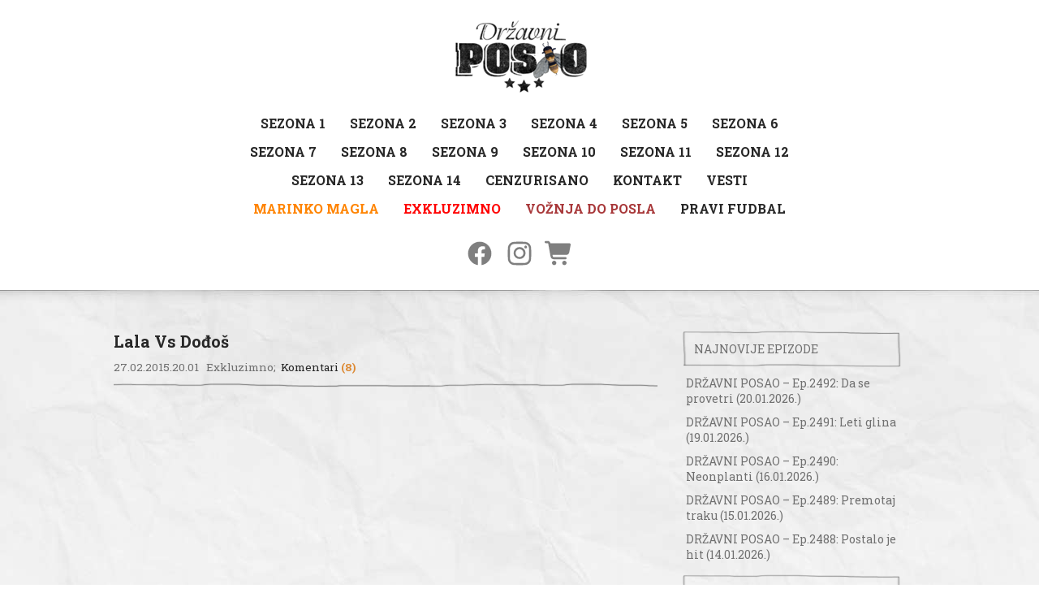

--- FILE ---
content_type: text/html; charset=UTF-8
request_url: https://drzavniposao.rs/exkluzimno/lala-vs-dodos/
body_size: 10005
content:
<!DOCTYPE html>
<!-- Dobro došli na sajt emisije Državni posao!-->

<html lang="sr_Latn" >
	<head>
		<meta charset="UTF-8" />
		<title>  Lala Vs Dođoš Državni posao</title>
		<meta name="viewport" content="width = device-width, initial-scale = 1.0">
		<link href='https://fonts.googleapis.com/css?family=Roboto+Slab:400,700,300&subset=latin,latin-ext,cyrillic' rel='stylesheet' type='text/css'>
		<link rel='dns-prefetch' href='//www.googletagmanager.com' />
<link rel='dns-prefetch' href='//s.w.org' />
<link rel="alternate" type="application/rss+xml" title="Državni posao &raquo; Lala Vs Dođoš Comments Feed" href="https://drzavniposao.rs/exkluzimno/lala-vs-dodos/feed/" />
		<script type="text/javascript">
			window._wpemojiSettings = {"baseUrl":"https:\/\/s.w.org\/images\/core\/emoji\/12.0.0-1\/72x72\/","ext":".png","svgUrl":"https:\/\/s.w.org\/images\/core\/emoji\/12.0.0-1\/svg\/","svgExt":".svg","source":{"concatemoji":"https:\/\/drzavniposao.rs\/wp-includes\/js\/wp-emoji-release.min.js?ver=5.3.20"}};
			!function(e,a,t){var n,r,o,i=a.createElement("canvas"),p=i.getContext&&i.getContext("2d");function s(e,t){var a=String.fromCharCode;p.clearRect(0,0,i.width,i.height),p.fillText(a.apply(this,e),0,0);e=i.toDataURL();return p.clearRect(0,0,i.width,i.height),p.fillText(a.apply(this,t),0,0),e===i.toDataURL()}function c(e){var t=a.createElement("script");t.src=e,t.defer=t.type="text/javascript",a.getElementsByTagName("head")[0].appendChild(t)}for(o=Array("flag","emoji"),t.supports={everything:!0,everythingExceptFlag:!0},r=0;r<o.length;r++)t.supports[o[r]]=function(e){if(!p||!p.fillText)return!1;switch(p.textBaseline="top",p.font="600 32px Arial",e){case"flag":return s([127987,65039,8205,9895,65039],[127987,65039,8203,9895,65039])?!1:!s([55356,56826,55356,56819],[55356,56826,8203,55356,56819])&&!s([55356,57332,56128,56423,56128,56418,56128,56421,56128,56430,56128,56423,56128,56447],[55356,57332,8203,56128,56423,8203,56128,56418,8203,56128,56421,8203,56128,56430,8203,56128,56423,8203,56128,56447]);case"emoji":return!s([55357,56424,55356,57342,8205,55358,56605,8205,55357,56424,55356,57340],[55357,56424,55356,57342,8203,55358,56605,8203,55357,56424,55356,57340])}return!1}(o[r]),t.supports.everything=t.supports.everything&&t.supports[o[r]],"flag"!==o[r]&&(t.supports.everythingExceptFlag=t.supports.everythingExceptFlag&&t.supports[o[r]]);t.supports.everythingExceptFlag=t.supports.everythingExceptFlag&&!t.supports.flag,t.DOMReady=!1,t.readyCallback=function(){t.DOMReady=!0},t.supports.everything||(n=function(){t.readyCallback()},a.addEventListener?(a.addEventListener("DOMContentLoaded",n,!1),e.addEventListener("load",n,!1)):(e.attachEvent("onload",n),a.attachEvent("onreadystatechange",function(){"complete"===a.readyState&&t.readyCallback()})),(n=t.source||{}).concatemoji?c(n.concatemoji):n.wpemoji&&n.twemoji&&(c(n.twemoji),c(n.wpemoji)))}(window,document,window._wpemojiSettings);
		</script>
		<style type="text/css">
img.wp-smiley,
img.emoji {
	display: inline !important;
	border: none !important;
	box-shadow: none !important;
	height: 1em !important;
	width: 1em !important;
	margin: 0 .07em !important;
	vertical-align: -0.1em !important;
	background: none !important;
	padding: 0 !important;
}
</style>
	<link rel='stylesheet' id='wp-block-library-css'  href='https://drzavniposao.rs/wp-includes/css/dist/block-library/style.min.css?ver=5.3.20' type='text/css' media='all' />
<link rel='stylesheet' id='cntctfrm_form_style-css'  href='https://drzavniposao.rs/wp-content/plugins/contact-form-plugin/css/form_style.css?ver=4.1.8' type='text/css' media='all' />
<link rel='stylesheet' id='wp-polls-css'  href='https://drzavniposao.rs/wp-content/plugins/wp-polls/polls-css.css?ver=2.77.2' type='text/css' media='all' />
<style id='wp-polls-inline-css' type='text/css'>
.wp-polls .pollbar {
	margin: 1px;
	font-size: 6px;
	line-height: 8px;
	height: 8px;
	background-image: url('https://drzavniposao.rs/wp-content/plugins/wp-polls/images/default/pollbg.gif');
	border: 1px solid #c8c8c8;
}

</style>
<link rel='stylesheet' id='main-style-css'  href='https://drzavniposao.rs/wp-content/themes/drzavniposao/style.css?ver=20235' type='text/css' media='all' />
<link rel='stylesheet' id='ytc-style-css'  href='https://drzavniposao.rs/wp-content/themes/drzavniposao/css/ytc.css?ver=20235' type='text/css' media='all' />
<link rel='stylesheet' id='__EPYT__style-css'  href='https://drzavniposao.rs/wp-content/plugins/youtube-embed-plus/styles/ytprefs.min.css?ver=13.2.0.1' type='text/css' media='all' />
<style id='__EPYT__style-inline-css' type='text/css'>

                .epyt-gallery-thumb {
                        width: 33.333%;
                }
                
</style>
<script type='text/javascript' src='https://drzavniposao.rs/wp-includes/js/jquery/jquery.js?ver=1.12.4-wp'></script>
<script type='text/javascript' src='https://drzavniposao.rs/wp-includes/js/jquery/jquery-migrate.min.js?ver=1.4.1'></script>
<script type='text/javascript' src='https://drzavniposao.rs/wp-content/themes/drzavniposao/js/jquery-1.10.2.min.js?ver=20235'></script>
<script type='text/javascript' src='https://www.googletagmanager.com/gtag/js?id=UA-44342139-1&#038;ver=5.3.20'></script>
<script type='text/javascript' src='https://drzavniposao.rs/wp-content/themes/drzavniposao/js/google-analytics.js?ver=20235'></script>
<script type='text/javascript'>
/* <![CDATA[ */
var _EPYT_ = {"ajaxurl":"https:\/\/drzavniposao.rs\/wp-admin\/admin-ajax.php","security":"cb84b41103","gallery_scrolloffset":"20","eppathtoscripts":"https:\/\/drzavniposao.rs\/wp-content\/plugins\/youtube-embed-plus\/scripts\/","eppath":"https:\/\/drzavniposao.rs\/wp-content\/plugins\/youtube-embed-plus\/","epresponsiveselector":"[\"iframe.__youtube_prefs__\"]","epdovol":"1","version":"13.2.0.1","evselector":"iframe.__youtube_prefs__[src], iframe[src*=\"youtube.com\/embed\/\"], iframe[src*=\"youtube-nocookie.com\/embed\/\"]","ajax_compat":"","ytapi_load":"light","stopMobileBuffer":"1","vi_active":"","vi_js_posttypes":[]};
/* ]]> */
</script>
<script type='text/javascript' src='https://drzavniposao.rs/wp-content/plugins/youtube-embed-plus/scripts/ytprefs.min.js?ver=13.2.0.1'></script>
<link rel='https://api.w.org/' href='https://drzavniposao.rs/wp-json/' />
<link rel="EditURI" type="application/rsd+xml" title="RSD" href="https://drzavniposao.rs/xmlrpc.php?rsd" />
<link rel="wlwmanifest" type="application/wlwmanifest+xml" href="https://drzavniposao.rs/wp-includes/wlwmanifest.xml" /> 
<link rel='prev' title='DRŽAVNI POSAO &#8211; Ep.513: Boogie Nights (27.02.2015.)' href='https://drzavniposao.rs/sezona-3/drzavni-posao-hq-ep-513-boogie-nights-27-02-2015/' />
<link rel='next' title='Bokšićeva odjava za bazen' href='https://drzavniposao.rs/cenzurisano/boksiceva-odjava-za-bazen/' />
<link rel="canonical" href="https://drzavniposao.rs/exkluzimno/lala-vs-dodos/" />
<link rel='shortlink' href='https://drzavniposao.rs/?p=2570' />
<link rel="alternate" type="application/json+oembed" href="https://drzavniposao.rs/wp-json/oembed/1.0/embed?url=https%3A%2F%2Fdrzavniposao.rs%2Fexkluzimno%2Flala-vs-dodos%2F" />
<style type="text/css">.recentcomments a{display:inline !important;padding:0 !important;margin:0 !important;}</style>		<script type='text/javascript' src='https://pptable.rtv.rs/www/delivery/spcjs.php?id=2&amp;target=_blank'></script>
		<meta name="google-site-verification" content="42tIl5K_NTwH2aidH4ajwaRxTYUuoehDl3M_JLKtIyU" />
<link rel="apple-touch-icon" sizes="114x114" href="https://drzavniposao.rs/wp-content/themes/drzavniposao/images/icons/touch-icon-114x114.png" />
<link rel="apple-touch-icon" sizes="72x72" href="https://drzavniposao.rs/wp-content/themes/drzavniposao/images/icons/touch-icon-72x72.png" />
<link rel="apple-touch-icon" href="https://drzavniposao.rs/wp-content/themes/drzavniposao/images/icons/touch-icon-iphone.png" />
<link rel='shortcut icon' type='image/x-icon' href='/favicon.ico' />
<link rel="preconnect" href="https://fonts.googleapis.com/" crossorigin>
<link rel="dns-prefetch" href="https://fonts.googleapis.com/">
<link rel="preconnect" href="https://fonts.gstatic.com/" crossorigin>
<link rel="dns-prefetch" href="https://fonts.gstatic.com/">
<link rel="preconnect" href="https://pptable.rtv.rs/" crossorigin>
<link rel="dns-prefetch" href="https://pptable.rtv.rs/">
	</head>

	<body class="post-template-default single single-post postid-2570 single-format-video">
		<div id="dp_container">
		<header id="dpMainHeader">
	<div class="dpMainLogo" style="text-align: center; ">
		<div style="margin:0 auto;">
			<div>
				<a href="/" style="display:inline-block; vertical-align: top;">
					<img src="https://drzavniposao.rs/wp-content/themes/drzavniposao/images/header/drzavni-posao-logo.png" alt="." />
				</a>
				<script>OA_show(5);</script>
				<a href="javascript:void(0);" id="menu-button">
					<svg xmlns="http://www.w3.org/2000/svg" x="0px" y="0px" width="32" height="32" viewBox="0 0 30 30">
						<path d="M 3 7 A 1.0001 1.0001 0 1 0 3 9 L 27 9 A 1.0001 1.0001 0 1 0 27 7 L 3 7 z M 3 14 A 1.0001 1.0001 0 1 0 3 16 L 27 16 A 1.0001 1.0001 0 1 0 27 14 L 3 14 z M 3 21 A 1.0001 1.0001 0 1 0 3 23 L 27 23 A 1.0001 1.0001 0 1 0 27 21 L 3 21 z"></path>
					</svg>
				</a>
							</div>
		</div>
	</div>
	<div>
		<ul id="menu-header-menu" class="menu"><li id="menu-item-14" class="menu-item menu-item-type-taxonomy menu-item-object-category menu-item-14"><a href="https://drzavniposao.rs/category/sezona-1/">Sezona 1</a></li>
<li id="menu-item-15" class="menu-item menu-item-type-taxonomy menu-item-object-category menu-item-15"><a href="https://drzavniposao.rs/category/sezona-2/">Sezona 2</a></li>
<li id="menu-item-23" class="menu-item menu-item-type-taxonomy menu-item-object-category menu-item-23"><a href="https://drzavniposao.rs/category/sezona-3/">Sezona 3</a></li>
<li id="menu-item-27" class="menu-item menu-item-type-taxonomy menu-item-object-category menu-item-27"><a href="https://drzavniposao.rs/category/sezona-4/">Sezona 4</a></li>
<li id="menu-item-32" class="menu-item menu-item-type-taxonomy menu-item-object-category menu-item-32"><a href="https://drzavniposao.rs/category/sezona-5/">Sezona 5</a></li>
<li id="menu-item-3664" class="menu-item menu-item-type-taxonomy menu-item-object-category menu-item-3664"><a href="https://drzavniposao.rs/category/sezona-6/">Sezona 6</a></li>
<li id="menu-item-3667" class="menu-item menu-item-type-taxonomy menu-item-object-category menu-item-3667"><a href="https://drzavniposao.rs/category/sezona-7/">Sezona 7</a></li>
<li id="menu-item-4951" class="menu-item menu-item-type-taxonomy menu-item-object-category menu-item-4951"><a href="https://drzavniposao.rs/category/sezona-8/">Sezona 8</a></li>
<li id="menu-item-6041" class="menu-item menu-item-type-taxonomy menu-item-object-category menu-item-6041"><a href="https://drzavniposao.rs/category/sezona-9/">Sezona 9</a></li>
<li id="menu-item-6514" class="menu-item menu-item-type-taxonomy menu-item-object-category menu-item-6514"><a href="https://drzavniposao.rs/category/sezona-10/">Sezona 10</a></li>
<li id="menu-item-6994" class="menu-item menu-item-type-taxonomy menu-item-object-category menu-item-6994"><a href="https://drzavniposao.rs/category/sezona-11/">Sezona 11</a></li>
<li id="menu-item-7402" class="menu-item menu-item-type-taxonomy menu-item-object-category menu-item-7402"><a href="https://drzavniposao.rs/category/sezona-12/">Sezona 12</a></li>
<li id="menu-item-7793" class="menu-item menu-item-type-taxonomy menu-item-object-category menu-item-7793"><a href="https://drzavniposao.rs/category/sezona-13/">Sezona 13</a></li>
<li id="menu-item-8200" class="menu-item menu-item-type-taxonomy menu-item-object-category menu-item-8200"><a href="https://drzavniposao.rs/category/sezona-14/">Sezona 14</a></li>
<li id="menu-item-16" class="menu-item menu-item-type-taxonomy menu-item-object-category menu-item-16"><a href="https://drzavniposao.rs/category/cenzurisano/">Cenzurisano</a></li>
<li id="menu-item-8191" class="menu-item menu-item-type-post_type menu-item-object-page menu-item-8191"><a href="https://drzavniposao.rs/kontakt/">Kontakt</a></li>
<li id="menu-item-22" class="menu-item menu-item-type-taxonomy menu-item-object-category menu-item-22"><a href="https://drzavniposao.rs/category/vesti/">Vesti</a></li>
<li id="menu-item-25" class="menu-item menu-item-type-taxonomy menu-item-object-category menu-item-25"><a href="https://drzavniposao.rs/category/marinko-magla/">Marinko Magla</a></li>
<li id="menu-item-24" class="menu-item menu-item-type-taxonomy menu-item-object-category current-post-ancestor current-menu-parent current-post-parent menu-item-24"><a href="https://drzavniposao.rs/category/exkluzimno/">Exkluzimno</a></li>
<li id="menu-item-26" class="menu-item menu-item-type-taxonomy menu-item-object-category menu-item-26"><a href="https://drzavniposao.rs/category/voznja-do-posla/">Vožnja do posla</a></li>
<li id="menu-item-28" class="menu-item menu-item-type-taxonomy menu-item-object-category menu-item-28"><a href="https://drzavniposao.rs/category/pravi-fudbal/">Pravi fudbal</a></li>
</ul>	</div>
	<div class="dpHeaderAnnouncement">
		<div>
			<a href="https://www.facebook.com/DrzavniPosaoSerija" rel="noopener" title="Facebook stranica" target="_blank">
			<svg style="" class="social-icons__icon" aria-hidden="true" focusable="false" xmlns="http://www.w3.org/2000/svg" viewBox="0 0 20 20">
				<path d="M18 10.049C18 5.603 14.419 2 10 2c-4.419 0-8 3.603-8 8.049C2 14.067 4.925 17.396 8.75 18v-5.624H6.719v-2.328h2.03V8.275c0-2.017 1.195-3.132 3.023-3.132.874 0 1.79.158 1.79.158v1.98h-1.009c-.994 0-1.303.621-1.303 1.258v1.51h2.219l-.355 2.326H11.25V18c3.825-.604 6.75-3.933 6.75-7.951Z"></path>
			</svg>
			</a>	
			<a href="https://www.instagram.com/drzavniposaoserija/" rel="noopener" title="Instagram profil" target="_blank">
				<svg class="social-icons__icon" aria-hidden="true" focusable="false" xmlns="http://www.w3.org/2000/svg" viewBox="0 0 20 20">
				<path fill-rule="evenodd" d="M13.23 3.492c-.84-.037-1.096-.046-3.23-.046-2.144 0-2.39.01-3.238.055-.776.027-1.195.164-1.487.273a2.43 2.43 0 0 0-.912.593 2.486 2.486 0 0 0-.602.922c-.11.282-.238.702-.274 1.486-.046.84-.046 1.095-.046 3.23 0 2.134.01 2.39.046 3.229.004.51.097 1.016.274 1.495.145.365.319.639.602.913.282.282.538.456.92.602.474.176.974.268 1.479.273.848.046 1.103.046 3.238.046 2.134 0 2.39-.01 3.23-.046.784-.036 1.203-.164 1.486-.273.374-.146.648-.329.921-.602.283-.283.447-.548.602-.922.177-.476.27-.979.274-1.486.037-.84.046-1.095.046-3.23 0-2.134-.01-2.39-.055-3.229-.027-.784-.164-1.204-.274-1.495a2.43 2.43 0 0 0-.593-.913 2.604 2.604 0 0 0-.92-.602c-.284-.11-.703-.237-1.488-.273ZM6.697 2.05c.857-.036 1.131-.045 3.302-.045 1.1-.014 2.202.001 3.302.045.664.014 1.321.14 1.943.374a3.968 3.968 0 0 1 1.414.922c.41.397.728.88.93 1.414.23.622.354 1.279.365 1.942C18 7.56 18 7.824 18 10.005c0 2.17-.01 2.444-.046 3.292-.036.858-.173 1.442-.374 1.943-.2.53-.474.976-.92 1.423a3.896 3.896 0 0 1-1.415.922c-.51.191-1.095.337-1.943.374-.857.036-1.122.045-3.302.045-2.171 0-2.445-.009-3.302-.055-.849-.027-1.432-.164-1.943-.364a4.152 4.152 0 0 1-1.414-.922 4.128 4.128 0 0 1-.93-1.423c-.183-.51-.329-1.085-.365-1.943C2.009 12.45 2 12.167 2 10.004c0-2.161 0-2.435.055-3.302.027-.848.164-1.432.365-1.942a4.44 4.44 0 0 1 .92-1.414 4.18 4.18 0 0 1 1.415-.93c.51-.183 1.094-.33 1.943-.366Zm.427 4.806a4.105 4.105 0 1 1 5.805 5.805 4.105 4.105 0 0 1-5.805-5.805Zm1.882 5.371a2.668 2.668 0 1 0 2.042-4.93 2.668 2.668 0 0 0-2.042 4.93Zm5.922-5.942a.958.958 0 1 1-1.355-1.355.958.958 0 0 1 1.355 1.355Z" clip-rule="evenodd"></path></svg>
			</a>
			<a href="https://pejicevisalasi.com/" rel="noopener" title="Prodavnica Pejićevi salaši" target="_blank">
				<svg class="social-icons__icon" xmlns="http://www.w3.org/2000/svg" viewBox="0 0 640 640">
						<path d="M24 48C10.7 48 0 58.7 0 72C0 85.3 10.7 96 24 96L69.3 96C73.2 96 76.5 98.8 77.2 102.6L129.3 388.9C135.5 423.1 165.3 448 200.1 448L456 448C469.3 448 480 437.3 480 424C480 410.7 469.3 400 456 400L200.1 400C188.5 400 178.6 391.7 176.5 380.3L171.4 352L475 352C505.8 352 532.2 330.1 537.9 299.8L568.9 133.9C572.6 114.2 557.5 96 537.4 96L124.7 96L124.3 94C119.5 67.4 96.3 48 69.2 48L24 48zM208 576C234.5 576 256 554.5 256 528C256 501.5 234.5 480 208 480C181.5 480 160 501.5 160 528C160 554.5 181.5 576 208 576zM432 576C458.5 576 480 554.5 480 528C480 501.5 458.5 480 432 480C405.5 480 384 501.5 384 528C384 554.5 405.5 576 432 576z" />
				</svg>
			</a>
		</div>

			<!--
		<h1 style="font-size: 18px;">PAŽNJA! PAŽNJA!</h1>
		<strong>
		Nova predstava "Državni posao", 23. novembra u 21 čas u <a style="color: #ff8400" href="http://drzavniposao.rs/vesti/predstava-u-cirihu-23-11-2018/"> Cirihu</a>!
		</strong>
	-->

		</div>
</header>
<script>
document.getElementById("menu-button").addEventListener("click", function() {
	let mainMenuContentNode = document.getElementById("menu-header-menu")
	if (mainMenuContentNode.style.maxHeight) {
		mainMenuContentNode.style.maxHeight = null; 
	} else {
		mainMenuContentNode.style.maxHeight = mainMenuContentNode.scrollHeight + "px"; 
	}
})
</script>		<div id="dpMainContent">
			<div id="dpMainContentWrapper" class="dpArticleContainer dpCat-exkluzimno">
				<div id="dpMainColumn" class="sngl">
					<article>
												<h1 id="post-2570">Lala Vs Dođoš</h1>
						<div class="articleDateTime">
							27.02.2015.20.01&nbsp;&nbsp;<ul class="post-categories">
	<li><a href="https://drzavniposao.rs/category/exkluzimno/" rel="category tag">Exkluzimno</a></li></ul>&nbsp;&nbsp;<a href="#comments" class="dpSingleCommentLink">Komentari <span class="dpSingleCommentNumber b">(8)</span></a>
						</div>
													<div class="dpPostContent">
								<script type='text/javascript'>OA_show(8);</script>
																	<div class="ytWrapper">
										<p><iframe  id="_ytid_68230" width="480" height="270"  data-origwidth="480" data-origheight="270"  data-relstop="1"  src="https://www.youtube.com/embed/?enablejsapi=1&#038;autoplay=0&#038;cc_load_policy=0&#038;iv_load_policy=1&#038;loop=0&#038;modestbranding=1&#038;rel=0&#038;fs=1&#038;playsinline=0&#038;autohide=2&#038;theme=dark&#038;color=red&#038;controls=1&#038;" class="__youtube_prefs__" title="YouTube player"  allow="autoplay; encrypted-media" allowfullscreen data-no-lazy="1" data-skipgform_ajax_framebjll=""></iframe></p>
									</div>
															</div>
											</article>
					<div id="fb-root"></div>
<div class="dpSocNet">
	<div class="socNetContainer">
		<div class="fb-like" data-width="80" data-layout="button_count" data-show-faces="false" data-send="false"></div>
	</div>
	<div class="socNetContainer tw">
		<a href="https://twitter.com/share" class="twitter-share-button">Tweet</a>
	</div>
</div>
				</div>
				<div id="dpMainSidebar">
						<ul>
		<li>
		<script type='text/javascript'><!--// <![CDATA[
    		OA_show(6);
		// ]]> --></script>
		</li>
				<li id="recent-posts-2" class="widget widget_recent_entries">		<h3>Najnovije epizode</h3>		<ul>
											<li>
					<a href="https://drzavniposao.rs/sezona-14/drzavni-posao-ep-2492-da-se-provetri-20-01-2026/">DRŽAVNI POSAO &#8211; Ep.2492: Da se provetri (20.01.2026.)</a>
									</li>
											<li>
					<a href="https://drzavniposao.rs/sezona-14/drzavni-posao-ep-2491-leti-glina-19-01-2026/">DRŽAVNI POSAO &#8211; Ep.2491: Leti glina (19.01.2026.)</a>
									</li>
											<li>
					<a href="https://drzavniposao.rs/sezona-14/drzavni-posao-ep-2490-neonplanti-16-01-2026/">DRŽAVNI POSAO &#8211; Ep.2490: Neonplanti (16.01.2026.)</a>
									</li>
											<li>
					<a href="https://drzavniposao.rs/sezona-14/drzavni-posao-ep-2489-premotaj-traku-15-01-2026/">DRŽAVNI POSAO &#8211; Ep.2489: Premotaj traku (15.01.2026.)</a>
									</li>
											<li>
					<a href="https://drzavniposao.rs/sezona-14/drzavni-posao-ep-2488-postalo-je-hit-14-01-2026/">DRŽAVNI POSAO &#8211; Ep.2488: Postalo je hit (14.01.2026.)</a>
									</li>
					</ul>
		</li>
<li id="recent-comments-2" class="widget widget_recent_comments"><h3>Poslednji komentari</h3><ul id="recentcomments"><li class="recentcomments"><span class="comment-author-link">Vladan</span> on <a href="https://drzavniposao.rs/sezona-5/drzavni-posao-ep-817-krik-naglas-14-12-2016/#comment-32276">DRŽAVNI POSAO &#8211; Ep.817: Krik Naglas (14.12.2016.)</a></li><li class="recentcomments"><span class="comment-author-link">Vladan</span> on <a href="https://drzavniposao.rs/sezona-5/drzavni-posao-ep-815-brkina-tajna-12-12-2016/#comment-32275">DRŽAVNI POSAO &#8211; Ep.815: Brkina tajna (12.12.2016.)</a></li><li class="recentcomments"><span class="comment-author-link">Vladan</span> on <a href="https://drzavniposao.rs/sezona-5/drzavni-posao-ep-813-termin-08-12-2016/#comment-32077">DRŽAVNI POSAO &#8211; Ep.813: Termin (08.12.2016.)</a></li><li class="recentcomments"><span class="comment-author-link">Vladan</span> on <a href="https://drzavniposao.rs/sezona-5/drzavni-posao-ep-812-kristalna-kugla-07-12-2016/#comment-32076">DRŽAVNI POSAO &#8211; Ep.812: Kristalna kugla (07.12.2016.)</a></li><li class="recentcomments"><span class="comment-author-link">Vladan</span> on <a href="https://drzavniposao.rs/sezona-5/drzavni-posao-ep-811-dvogled-06-12-2016/#comment-32075">DRŽAVNI POSAO &#8211; Ep.811: Dvogled (06.12.2016.)</a></li></ul></li>
		<li>
			<h3>Pratite nas</h3>
			<ul class="dpPratiteNas">
				<li>
					<img src="https://drzavniposao.rs/wp-content/themes/drzavniposao/images/icons/facebook.png" />
					<a href="https://www.facebook.com/DrzavniPosaoSerija" target="_blank" rel="noreferrer">Facebook</a>
				</li>
				<li>
					<img src="https://drzavniposao.rs/wp-content/themes/drzavniposao/images/icons/youtube.png" />
					<a href="https://www.youtube.com/user/EmisijeRTVojvodine/" target="_blank" rel="noreferrer">YouTube - epizode</a>
				</li>
				<li>
					<img src="https://drzavniposao.rs/wp-content/themes/drzavniposao/images/icons/youtube.png" />
					<a href="https://www.youtube.com/channel/UCAFlyoJ6KpMeKZat_O0vVeg" target="_blank" rel="noreferrer">YouTube - DP prekovremeno</a>
				</li>
			</ul>
		</li>
	</ul>
				</div>
				<div class="c"></div>
			</div>
		</div>

		<div id="comments" class="dpArticleComments">
			
<div class="commentsTopBorder"></div>
<div class="commentsWrapper">

	<h4>Komentari</h4>
	<ul class="commentlist">
				<li class="comment even thread-even depth-1" id="comment-1719">
				<div id="div-comment-1719" class="comment-body">
								<div class="comment-author vcard">
				<div class="avatar">
					<img alt='' src='https://secure.gravatar.com/avatar/c4b29da13efcd46036bd0580056722f3?s=41&#038;d=mm&#038;r=g' srcset='https://secure.gravatar.com/avatar/c4b29da13efcd46036bd0580056722f3?s=82&#038;d=mm&#038;r=g 2x' class='avatar avatar-41 photo' height='41' width='41' />				</div>
				<div class="author-name">Jana</div>				<div class="comment-meta commentmetadata"><a href="https://drzavniposao.rs/exkluzimno/lala-vs-dodos/#comment-1719">
					28.02.2015. u 00.06</a>				</div>
			</div>
		<div class="commentText">
			<p>A pojas???</p>
		</div>

		<div class="reply">
					</div>
				</div>
		</li><!-- #comment-## -->
		<li class="comment odd alt thread-odd thread-alt depth-1" id="comment-1720">
				<div id="div-comment-1720" class="comment-body">
								<div class="comment-author vcard">
				<div class="avatar">
					<img alt='' src='https://secure.gravatar.com/avatar/9773189b5e9438df28f920d0bc655c04?s=41&#038;d=mm&#038;r=g' srcset='https://secure.gravatar.com/avatar/9773189b5e9438df28f920d0bc655c04?s=82&#038;d=mm&#038;r=g 2x' class='avatar avatar-41 photo' height='41' width='41' />				</div>
				<div class="author-name">Gospodin_Astrofizika</div>				<div class="comment-meta commentmetadata"><a href="https://drzavniposao.rs/exkluzimno/lala-vs-dodos/#comment-1720">
					06.03.2015. u 10.10</a>				</div>
			</div>
		<div class="commentText">
			<p>&#8220;Виде је лада још се креће ЛАДЕТИНАА&#8221;</p>
		</div>

		<div class="reply">
					</div>
				</div>
		</li><!-- #comment-## -->
		<li class="comment even thread-even depth-1" id="comment-1721">
				<div id="div-comment-1721" class="comment-body">
								<div class="comment-author vcard">
				<div class="avatar">
					<img alt='' src='https://secure.gravatar.com/avatar/47e0146b3f96e141808a762fa5081af8?s=41&#038;d=mm&#038;r=g' srcset='https://secure.gravatar.com/avatar/47e0146b3f96e141808a762fa5081af8?s=82&#038;d=mm&#038;r=g 2x' class='avatar avatar-41 photo' height='41' width='41' />				</div>
				<div class="author-name">lane</div>				<div class="comment-meta commentmetadata"><a href="https://drzavniposao.rs/exkluzimno/lala-vs-dodos/#comment-1721">
					06.04.2015. u 16.29</a>				</div>
			</div>
		<div class="commentText">
			<p>JUJUJU sta ti decko radis xD hahahaha</p>
		</div>

		<div class="reply">
					</div>
				</div>
		</li><!-- #comment-## -->
		<li class="comment odd alt thread-odd thread-alt depth-1" id="comment-1722">
				<div id="div-comment-1722" class="comment-body">
								<div class="comment-author vcard">
				<div class="avatar">
					<img alt='' src='https://secure.gravatar.com/avatar/ccfa6197482e315e4b100cff8552c914?s=41&#038;d=mm&#038;r=g' srcset='https://secure.gravatar.com/avatar/ccfa6197482e315e4b100cff8552c914?s=82&#038;d=mm&#038;r=g 2x' class='avatar avatar-41 photo' height='41' width='41' />				</div>
				<div class="author-name">Bosanac</div>				<div class="comment-meta commentmetadata"><a href="https://drzavniposao.rs/exkluzimno/lala-vs-dodos/#comment-1722">
					05.05.2015. u 11.27</a>				</div>
			</div>
		<div class="commentText">
			<p>Vi ste totalni carevi 🙂 🙂</p>
		</div>

		<div class="reply">
					</div>
				</div>
		</li><!-- #comment-## -->
		<li class="comment even thread-even depth-1" id="comment-1723">
				<div id="div-comment-1723" class="comment-body">
								<div class="comment-author vcard">
				<div class="avatar">
					<img alt='' src='https://secure.gravatar.com/avatar/c2fdaff69218d9ced2b1332fd7ff9c50?s=41&#038;d=mm&#038;r=g' srcset='https://secure.gravatar.com/avatar/c2fdaff69218d9ced2b1332fd7ff9c50?s=82&#038;d=mm&#038;r=g 2x' class='avatar avatar-41 photo' height='41' width='41' />				</div>
				<div class="author-name">Srbijanac</div>				<div class="comment-meta commentmetadata"><a href="https://drzavniposao.rs/exkluzimno/lala-vs-dodos/#comment-1723">
					01.07.2015. u 19.02</a>				</div>
			</div>
		<div class="commentText">
			<p>Objasnjavate!</p>
		</div>

		<div class="reply">
					</div>
				</div>
		</li><!-- #comment-## -->
		<li class="comment odd alt thread-odd thread-alt depth-1" id="comment-1724">
				<div id="div-comment-1724" class="comment-body">
								<div class="comment-author vcard">
				<div class="avatar">
					<img alt='' src='https://secure.gravatar.com/avatar/372748f653b41df2a8eb018b7e0e449c?s=41&#038;d=mm&#038;r=g' srcset='https://secure.gravatar.com/avatar/372748f653b41df2a8eb018b7e0e449c?s=82&#038;d=mm&#038;r=g 2x' class='avatar avatar-41 photo' height='41' width='41' />				</div>
				<div class="author-name">mirkoPFK</div>				<div class="comment-meta commentmetadata"><a href="https://drzavniposao.rs/exkluzimno/lala-vs-dodos/#comment-1724">
					01.12.2015. u 00.25</a>				</div>
			</div>
		<div class="commentText">
			<p>Đoka: što ti je lada, LADET&#8217;NA !!!<br />
Jove: moja legenda, vratio se!<br />
hahahah pokidali ste</p>
		</div>

		<div class="reply">
					</div>
				</div>
		</li><!-- #comment-## -->
		<li class="comment even thread-even depth-1" id="comment-1725">
				<div id="div-comment-1725" class="comment-body">
								<div class="comment-author vcard">
				<div class="avatar">
					<img alt='' src='https://secure.gravatar.com/avatar/372748f653b41df2a8eb018b7e0e449c?s=41&#038;d=mm&#038;r=g' srcset='https://secure.gravatar.com/avatar/372748f653b41df2a8eb018b7e0e449c?s=82&#038;d=mm&#038;r=g 2x' class='avatar avatar-41 photo' height='41' width='41' />				</div>
				<div class="author-name">mirkoPFK</div>				<div class="comment-meta commentmetadata"><a href="https://drzavniposao.rs/exkluzimno/lala-vs-dodos/#comment-1725">
					01.12.2015. u 00.25</a>				</div>
			</div>
		<div class="commentText">
			<p>da l&#8217; je to ovde otkrivena prava istina o Čvarkovu (dođošu)? hahah</p>
		</div>

		<div class="reply">
					</div>
				</div>
		</li><!-- #comment-## -->
		<li class="comment odd alt thread-odd thread-alt depth-1" id="comment-1726">
				<div id="div-comment-1726" class="comment-body">
								<div class="comment-author vcard">
				<div class="avatar">
					<img alt='' src='https://secure.gravatar.com/avatar/00ba0cd7ff00e5b78836b2fe54bf0747?s=41&#038;d=mm&#038;r=g' srcset='https://secure.gravatar.com/avatar/00ba0cd7ff00e5b78836b2fe54bf0747?s=82&#038;d=mm&#038;r=g 2x' class='avatar avatar-41 photo' height='41' width='41' />				</div>
				<div class="author-name">Danijel Siveri</div>				<div class="comment-meta commentmetadata"><a href="https://drzavniposao.rs/exkluzimno/lala-vs-dodos/#comment-1726">
					04.10.2017. u 00.42</a>				</div>
			</div>
		<div class="commentText">
			<p>Pozdrav, mogu li bilo kako aplicirati za prisustvo snimanja Državnog Posla u nekom narednom periodu ? Hvala unapred , Danijel .</p>
		</div>

		<div class="reply">
					</div>
				</div>
		</li><!-- #comment-## -->
	</ul>

	<div id="respond" class="comment-respond">
		<h3 id="reply-title" class="comment-reply-title"> <small><a rel="nofollow" id="cancel-comment-reply-link" href="/exkluzimno/lala-vs-dodos/#respond" style="display:none;">Cancel reply</a></small></h3><form action="https://drzavniposao.rs/wp-comments-post.php" method="post" id="commentform" class="comment-form"><p class="comment-form-comment"><textarea id="comment" name="comment" aria-required="true">Komentar</textarea></p><p class="comment-form-author"><input id="author" name="author" type="text" value="Ime i prezime" size="30" /></p>
<p class="comment-form-email"><input id="email" name="email" type="text" value="E-mail" size="30" /></p>
<p class="comment-form-cookies-consent"><input id="wp-comment-cookies-consent" name="wp-comment-cookies-consent" type="checkbox" value="yes" /> <label for="wp-comment-cookies-consent">Save my name, email, and website in this browser for the next time I comment.</label></p>
<p class="form-submit"><input name="submit" type="submit" id="submit" class="submit" value="Pošalji komentar" /> <input type='hidden' name='comment_post_ID' value='2570' id='comment_post_ID' />
<input type='hidden' name='comment_parent' id='comment_parent' value='0' />
</p><p style="display: none;"><input type="hidden" id="akismet_comment_nonce" name="akismet_comment_nonce" value="de96e3e437" /></p><p style="display: none;"><input type="hidden" id="ak_js" name="ak_js" value="222"/></p></form>	</div><!-- #respond -->
	</div>		</div>

		<footer id="mainFooter">
	<div class="footerInfo">
		<h2>Obaveštenje</h2>
		<p>
			Ekipa Državnog posla ograđuje se od komentara i stavova iznetih na nezvaničnim Facebook profilima koji nose ime emisije i likova iz serije Državni posao. <br />Jedinu pravu korespodenciju sa akterima serije možete ostvariti na zvaničnoj Facebook stranici:
			<strong><a href="https://www.facebook.com/DrzavniPosaoSerija" target="_blank" rel="noopener">https://www.facebook.com/DrzavniPosaoSerija</a></strong><br />
			Takođe napominjemo da će svako preuzimanje i postavljanje video snimaka, koji se nalaze na ovom sajtu, na druge sajtove biti prijavljeno administratorima.<br/>
			Hvala vam na razumevanju!
		</p>
	</div>

	<div class="footerCont">
		<a href="/"><img src="https://drzavniposao.rs/wp-content/themes/drzavniposao/images/footer/dp-logo-footer.png" alt="" /></a>
	</div>

	<ul id="menu-footer-menu" class="menu"><li id="menu-item-5681" class="menu-item menu-item-type-post_type menu-item-object-page menu-item-home menu-item-5681"><a href="https://drzavniposao.rs/">Naslovna</a></li>
<li id="menu-item-17" class="menu-item menu-item-type-taxonomy menu-item-object-category menu-item-17"><a href="https://drzavniposao.rs/category/sezona-1/">Sezona 1</a></li>
<li id="menu-item-18" class="menu-item menu-item-type-taxonomy menu-item-object-category menu-item-18"><a href="https://drzavniposao.rs/category/sezona-2/">Sezona 2</a></li>
<li id="menu-item-29" class="menu-item menu-item-type-taxonomy menu-item-object-category menu-item-29"><a href="https://drzavniposao.rs/category/sezona-3/">Sezona 3</a></li>
<li id="menu-item-30" class="menu-item menu-item-type-taxonomy menu-item-object-category menu-item-30"><a href="https://drzavniposao.rs/category/sezona-4/">Sezona 4</a></li>
<li id="menu-item-31" class="menu-item menu-item-type-taxonomy menu-item-object-category menu-item-31"><a href="https://drzavniposao.rs/category/sezona-5/">Sezona 5</a></li>
<li id="menu-item-3665" class="menu-item menu-item-type-taxonomy menu-item-object-category menu-item-3665"><a href="https://drzavniposao.rs/category/sezona-6/">Sezona 6</a></li>
<li id="menu-item-3666" class="menu-item menu-item-type-taxonomy menu-item-object-category menu-item-3666"><a href="https://drzavniposao.rs/category/sezona-7/">Sezona 7</a></li>
<li id="menu-item-4952" class="menu-item menu-item-type-taxonomy menu-item-object-category menu-item-4952"><a href="https://drzavniposao.rs/category/sezona-8/">Sezona 8</a></li>
<li id="menu-item-6042" class="menu-item menu-item-type-taxonomy menu-item-object-category menu-item-6042"><a href="https://drzavniposao.rs/category/sezona-9/">Sezona 9</a></li>
<li id="menu-item-6512" class="menu-item menu-item-type-taxonomy menu-item-object-category menu-item-6512"><a href="https://drzavniposao.rs/category/sezona-10/">Sezona 10</a></li>
<li id="menu-item-6996" class="menu-item menu-item-type-taxonomy menu-item-object-category menu-item-6996"><a href="https://drzavniposao.rs/category/sezona-11/">Sezona 11</a></li>
<li id="menu-item-7401" class="menu-item menu-item-type-taxonomy menu-item-object-category menu-item-7401"><a href="https://drzavniposao.rs/category/sezona-12/">Sezona 12</a></li>
<li id="menu-item-7794" class="menu-item menu-item-type-taxonomy menu-item-object-category menu-item-7794"><a href="https://drzavniposao.rs/category/sezona-13/">Sezona 13</a></li>
<li id="menu-item-8201" class="menu-item menu-item-type-taxonomy menu-item-object-category menu-item-8201"><a href="https://drzavniposao.rs/category/sezona-14/">Sezona 14</a></li>
<li id="menu-item-20" class="menu-item menu-item-type-taxonomy menu-item-object-category menu-item-20"><a href="https://drzavniposao.rs/category/price-sa-pejicevih-salasa/">Priče sa Pejićevih salaša</a></li>
<li id="menu-item-21" class="menu-item menu-item-type-taxonomy menu-item-object-category menu-item-21"><a href="https://drzavniposao.rs/category/sjecanja-dragana-torbice/">Sjećanja Dragana Torbice</a></li>
<li id="menu-item-19" class="menu-item menu-item-type-taxonomy menu-item-object-category menu-item-19"><a href="https://drzavniposao.rs/category/boskicev-ljubavni-dnevnik/">Boškićev ljubavni dnevnik</a></li>
</ul>
	<div class="footerRss">
		<a href="/feed/">RSS</a>
	</div>
	<p class="copyright"> 2026. &copy; Državni posao - sva prava zadržana | <a style="color: #fff;" href="/politika-privatnosti/">Politika privatnosti</a></p>
</footer>
<!-- Facebook Pixel Code -->
<script>
!function(f,b,e,v,n,t,s){if(f.fbq)return;n=f.fbq=function(){n.callMethod?
n.callMethod.apply(n,arguments):n.queue.push(arguments)};if(!f._fbq)f._fbq=n;
n.push=n;n.loaded=!0;n.version='2.0';n.queue=[];t=b.createElement(e);t.async=!0;
t.src=v;s=b.getElementsByTagName(e)[0];s.parentNode.insertBefore(t,s)}(window,
document,'script','https://connect.facebook.net/en_US/fbevents.js');
fbq('init', '390659814445234', {
em: 'insert_email_variable'
});
fbq('track', 'PageView');
</script>
<noscript><img height="1" width="1" style="display:none"
src="https://www.facebook.com/tr?id=390659814445234&ev=PageView&noscript=1"
/></noscript>
<!-- DO NOT MODIFY -->
<!-- End Facebook Pixel Code -->

		</div>
		<!-- Single -->
		<script type='text/javascript'>
/* <![CDATA[ */
var pollsL10n = {"ajax_url":"https:\/\/drzavniposao.rs\/wp-admin\/admin-ajax.php","text_wait":"Your last request is still being processed. Please wait a while ...","text_valid":"Please choose a valid poll answer.","text_multiple":"Maximum number of choices allowed: ","show_loading":"1","show_fading":"1"};
/* ]]> */
</script>
<script type='text/javascript' src='https://drzavniposao.rs/wp-content/plugins/wp-polls/polls-js.js?ver=2.77.2'></script>
<script type='text/javascript' src='https://drzavniposao.rs/wp-content/themes/drzavniposao/js/custom.js?ver=20235'></script>
<script type='text/javascript' src='https://drzavniposao.rs/wp-content/plugins/youtube-embed-plus/scripts/fitvids.min.js?ver=13.2.0.1'></script>
<script type='text/javascript' src='https://drzavniposao.rs/wp-includes/js/wp-embed.min.js?ver=5.3.20'></script>
<script async="async" type='text/javascript' src='https://drzavniposao.rs/wp-content/plugins/akismet/_inc/form.js?ver=4.1.3'></script>
		<!-- Google tag (gtag.js) -->
		<script async src="https://www.googletagmanager.com/gtag/js?id=G-FHG4D6VFQT"></script>
		<script>
			window.dataLayer = window.dataLayer || [];
			function gtag(){dataLayer.push(arguments);}
			gtag('js', new Date());
			gtag('config', 'G-FHG4D6VFQT');
		</script>
	</body>
</html>


--- FILE ---
content_type: text/css
request_url: https://drzavniposao.rs/wp-content/themes/drzavniposao/style.css?ver=20235
body_size: 4961
content:
/*
	Theme Name: Državni posao
	Theme URI: https://www.rtv.rs
	Description: Tema za sajt emisije Državni posao
	Author: Jovan Obradović jovan.obradovic AT rtv.rs
	Version: 1.0
	License: GNU General Public License
	License URI: license.txt
	Tags: right-sidebar light
*/

/* common stuff */
html,
body,
div,
span,
object,
iframe,
h1,
h2,
h3,
p,
a,
cite,
code,
del,
dfn,
em,
img,
ins,
kbd,
q,
s,
samp,
small,
strike,
strong,
sub,
sup,
tt,
var,
b,
u,
i,
center,
dl,
dt,
dd,
ol,
ul,
li,
fieldset,
form,
label,
legend,
table,
caption,
tbody,
tfoot,
thead,
tr,
th,
td,
article,
aside,
canvas,
details,
embed,
figure,
figcaption,
footer,
header,
hgroup,
menu,
nav,
output,
ruby,
section,
summary,
time,
mark,
audio,
video {
  margin: 0;
  padding: 0;
  border: 0;
  font-size: 100%;
  vertical-align: baseline;
}
body {
  margin: 0 auto;
  margin-top: 10px;
  text-align: center;
  color: #272727;
}
body,
input,
textarea {
  font-family: "Roboto Slab", serif !important;
}
.b {
  font-weight: bold;
}
.c {
  clear: both;
}
.l {
  float: left;
}
.r {
  float: right;
}
a {
  text-decoration: none;
}
a {
  color: #272727;
}
a:hover {
  color: #dd8a34;
}
textarea:focus,
input:focus {
  outline: none;
}
.alignleft {
  float: left;
  margin-right: 10px;
  margin-bottom: 10px;
}
.alignright {
  float: right;
  margin-left: 10px;
  margin-bottom: 10px;
}

/* Main stuff */
#dp_container {
  width: 100% !important;
  text-align: left;
  overflow: hidden;
}

/* Header and Menu */
#dpMainHeader {
  text-align: center;
  background: #fff;
}
#dpMainHeader ul li {
  display: inline-block;
  height: 35px;
}
#dpMainHeader ul li a {
  text-transform: uppercase;
  color: #272727;
  font-weight: bold;
}
#dpMainHeader ul li a:hover {
  color: #dd8a34;
}
.menu-item:hover {
  background: url(images/underline.png) no-repeat;
}

.menu-item:nth-child(8n - 7) {
  background-position: -2px -25px;
}
.menu-item:nth-child(8n - 6) {
  background-position: -5px -70px;
}
.menu-item:nth-child(8n - 6) {
  background-position: 0 -119px;
}
.menu-item:nth-child(8n - 5) {
  background-position: -11px -161px;
}
.menu-item:nth-child(8n - 4) {
  background-position: -10px -205px;
}
.menu-item:nth-child(8n - 3) {
  background-position: -5px -250px;
}
.menu-item:nth-child(8n - 2) {
  background-position: -38px -209px;
}
.menu-item:nth-child(8n - 1) {
  background-position: 5px 19px;
}
.menu-item:nth-child(8n) {
  background-position: -10px -205px;
}
/*
#menu-item-14:hover, #menu-item-3664:hover, #menu-item-1107:hover {background-position: -2px -25px;}
#menu-item-15:hover, #menu-item-3667:hover {background-position: -5px -70px;}
#menu-item-23:hover, #menu-item-6041:hover, #menu-item-6994:hover  {background-position: 0 -113px;}
#menu-item-27:hover, #menu-item-6514:hover {background-position: -11px -161px;}
#menu-item-32:hover, #menu-item-22:hover, #menu-item-4951:hover,  #menu-item-25:hover, #menu-item-26:hover {background-position: -10px -205px;}
#menu-item-24:hover,  #menu-item-28:hover, #menu-item-16:hover {background-position: -5px -250px;}
#menu-item-5680:hover {background-position: -52px -209px;}
#menu-item-7402:hover {background-position: 5px 19px;}
*/

#menu-item-25 a {
  color: #ff8400 !important;
}
#menu-item-24 a {
  color: #ff0000 !important;
}
#menu-item-26 a {
  color: #a8383a !important;
}
#dpMainHeader img {
  max-width: 100%;
  height: auto;
}
.banPosition {
  display: inline-block;
  vertical-align: top;
}

/* Mobile menu related */
#menu-button {
  display: none;
  margin-top: 45px;
  margin-left: 20px;
}
#menu-button:hover,
#menu-button:active {
  opacity: 0.7;
}

/* Front page */
#dpMainContentFrontPage {
  background: transparent url(images/blog-background-list.jpg) repeat-x center
    top;
  position: relative;
  background-size: cover;
}
.dpBlogFrontPage img {
  max-width: 100%;
  height: auto;
  text-align: center;
}
.dpBlogFrontPage {
  text-align: center;
  height: auto;
  margin: 0 auto;
  max-width: 1000px;
}
.dpBlogTitleFrontPage {
  font-size: 1em;
  font-weight: bold;
  display: block;
}

/* .dpBlogTitleFrontPage:hover{color: #dd8a34;} */

/* Footer */
#mainFooter {
  background: transparent url(images/footer/footer-bck.jpg) no-repeat center top;
  padding-top: 1%;
  text-align: center;
}
#menu-footer-menu li {
  display: inline-block;
  padding: 0 10px;
  background: none;
}
.footerCont {
  position: relative;
  width: 80%;
  margin: 0 10%;
}
.navigation .delim,
.footerCont .delim {
  position: absolute;
  top: 0;
  bottom: 0;
  margin: auto;
}
.current-menu-item {
  color: #dd8a34;
}
#mainFooter ul li:last-child {
  border: 0;
}
#mainFooter ul li a {
  color: #707070;
  font-size: 0.95em;
}
#mainFooter ul li a:hover {
  color: #dd8a34;
}
.copyright {
  background: #272727;
  color: #fff;
  font-size: 0.75em;
  padding: 1% 0;
}

/*Category */
.categoryMainColumn {
  background: transparent url(images/blog-background-list.jpg) center top
    repeat-y;
}
.categoryArticle {
  background: transparent url(images/category/category-article-delimiter.png)
    no-repeat center bottom;
}
.ctgr h1,
.pg h1 {
  text-align: center;
  font-size: 1.25em;
  padding-top: 55px;
  padding-bottom: 25px;
  background: transparent url(images/ytc-grid-title-background.png) no-repeat
    center bottom;
}

/* Category za sezone */
.sezonaArticle {
  padding: 22px 0;
  background: transparent url(images/category/category-article-delimiter.png)
    no-repeat center bottom;
}
.sezonaArticle .articleHeader {
  padding: 0;
}

/* Single article */
#dpMainColumn {
  float: left;
  width: 65%;
  margin-right: 8%;
}
#dpMainSidebar {
  float: left;
  width: 30%;
}
.category #dpMainContent,
.single #dpMainContent,
.page #dpMainContent,
.error404 #dpMainContent {
  background: #ededed url(images/blog-background-list.jpg) repeat-x top center;
}
.category #dpMainContentWrapper,
.single #dpMainContentWrapper,
.page #dpMainContentWrapper,
.error404 #dpMainContentWrapper {
  max-width: 1000px;
  margin: 0 auto;
  padding: 50px 3%;
}
.dpPostContent {
  background: transparent url(images/category/category-article-delimiter.png)
    no-repeat center top;
}
.dpPostContent p {
  margin: 9px 0px;
}
.dpPostContent p a {
  color: #dd8a34 !important;
}

.ytWrapper {
  position: relative;
  padding-bottom: 52.5%;
  height: 0 !important;
  margin: 10px 20px 0 20px;
  overflow: hidden;
}
.ytWrapper iframe {
  position: absolute !important;
  top: 0 !important;
  left: 0 !important;
  width: 100% !important;
  height: 100% !important;
  padding: 0 !important;
  border: 0 !important;
}

.articleDateTime,
.articleDateTime a {
  color: #707070;
}
.articleDateTime ul {
  display: inline;
}
.articleDateTime ul li {
  display: inline-block;
}
.articleDateTime ul li:after {
  content: ";";
}
.dpSingleThumb {
  margin-right: 10px;
}
.dpSingleCommentLink {
  color: #272727 !important;
}
.dpSingleCommentNumber {
  color: #dd8a34 !important;
}

.socNetContainer {
  display: inline-block;
  padding-right: 0px;
  margin-right: 10px;
  width: 85px;
  text-align: center;
}
/* FB like button фикс*/
.fb-like.fb_iframe_widget span {
  vertical-align: top !important;
}
/* .socNetContainer {border-right: 1px solid #BBBBBB;} */
.socNetContainer:last-child {
  border: 0;
}
.ctgr .dpSocNet {
  text-align: center;
  padding: 0;
}
/* .dpSocNet { margin-top: 15px !important;} */
/* stupid, stupid facebook */
/* .fb_iframe_widget > span {vertical-align: top !important;}  */
.fb_iframe_widget {
  display: block;
  top: -4px;
}

/* Comments */
.dpArticleComments {
  background: transparent url(images/grain-background.jpg);
  padding-bottom: 80px;
}
.dpArticleComments h4 {
  font-size: 1.25em;
  text-transform: uppercase;
  text-align: center;
}
.commentlist {
  list-style: none;
  margin: 0 auto;
}
.commentsWrapper {
  max-width: 1000px;
  margin: 0 auto;
  padding: 0px 3%;
}
.commentsTopBorder {
  background: transparent url(images/blog/comments-top-border.png) no-repeat;
  height: 1px;
}
.comment-respond {
  margin: 0 auto;
}
.comment {
  background: transparent url(images/category/category-article-delimiter.png)
    no-repeat bottom center;
}
.comment-successful {
  font-weight: bold;
  font-size: 1em;
  padding: 10px;
  background: #dd8a34;
  text-align: center;
  margin: 5px 0;
  color: #fff;
}
.commentmetadata a {
  color: #707070;
}
.commentmetadata {
  display: table-cell;
  vertical-align: middle;
}
.author-name {
  font-weight: bold;
  display: table-cell;
  vertical-align: middle;
}
.comment-author {
  display: table;
}
.avatar {
  display: table-cell;
}
#commentform {
  padding: 10px 0;
}
.comment-form-cookies-consent {
  display: none;
}
.comment-form input,
#cntctfrm_contact_form input.text {
  color: #707070;
  background: transparent url(images/blog/form-input-background.png) no-repeat;
  background-size: 100% 100%;
  border: 0;
  width: 92%;
  height: auto;
  padding: 3%;
  font-weight: bold;
  letter-spacing: 0.5px;
}
.comment-form textarea,
#cntctfrm_contact_message {
  color: #707070;
  border: 0;
  width: 92%;
  height: 210px;
  background: transparent url(images/blog/form-textarea-background.png)
    no-repeat;
  background-size: 100% 100%;
  margin: 14px 0;
  overflow: auto;
  margin: 14px 0;
  padding: 3%;
  font-weight: bold;
  letter-spacing: 0.5px;
}
.form-submit {
  text-align: center;
}
#submit,
#cntctfrm_contact_form input[type="submit"] {
  margin: 15px auto;
  padding: 0 0 14px 0;
  font-size: 0.875em;
  text-transform: uppercase;
  font-weight: bold;
  color: #707070;
  background: transparent url(images/blog/form-submit-background.png) no-repeat
    bottom center;
  padding: 0.7rem 1rem;
}
.formaa {
  /* hehe */
  display: none;
}
#cntctfrm_contact_form input[type="submit"] {
  border: 0 !important;
  margin: 0 auto;
  display: block;
  font-size: 1rem;
}

/* Sidebar */
#dpMainSidebar,
#dpMainSidebar a {
  color: #707070 !important;
}
#dpMainSidebar,
#dpMainSidebar ul {
  list-style: none;
}
#dpMainSidebar .widget {
  margin-bottom: 15px;
  font-size: 0.875em;
}
#dpMainSidebar .widget li {
  margin-bottom: 10px;
  padding-left: 5px;
}
#dpMainSidebar h3 {
  background: transparent url(images/blog/sidebar-header-background.png)
    no-repeat;
  background-size: 100% 100%;
  padding: 13px 5px 13px 15px;
}
#dpMainSidebar h3 {
  font-weight: normal;
  text-transform: uppercase;
  margin-bottom: 10px;
}
.textwidget {
  background: rgba(0, 0, 0, 0) url(images/ytcplayer/ytc-thumb-background.png);
  background-size: 100% 100%;
  padding: 10px;
}
.textwidget img {
  width: 99%;
  height: 99%;
}

/* Page */
.dpMainContentPage {
  width: 80%;
  height: auto;
  margin: 0 auto;
  max-width: 1000px;
}

/*Contact form*/
.kontakt {
  background: transparent url(images/grain-background.jpg) !important;
}
#cntctfrm_contact_form {
  margin: 0 auto !important;
  color: #707070;
}
#cntctfrm_contact_form input.text,
#cntctfrm_contact_form textarea,
#cntctfrm_contact_message,
#cntctfrm_contact_name,
#cntctfrm_contact_email,
#cntctfrm_contact_subject {
  width: 100% !important;
  height: auto !important;
  margin: 12px auto !important;
}

/* Pagination  */
.navigation {
  text-align: center;
}
.navContainer {
  margin: 40px auto;
  position: relative;
  width: 100%;
}
.nav-previous {
  margin-right: 20px;
  display: inline-block;
}
.nav-next {
  margin-left: 20px;
  display: inline-block;
}
.navArrow {
  margin: 0 14px -6px 14px;
}

/* Pratite nas */
.dpPratiteNas li {
  margin: 5px 10px;
}
.dpPratiteNas img {
  margin-bottom: -2px;
  margin-right: 5px;
}

/* gallery */
.gallery-item {
  width: 31% !important;
  margin-left: 1%;
  margin-right: 1%;
}
.gallery-item img {
  width: 100%;
  height: 100%;
  border: 1px solid #b0b0b0 !important;
}
.gallery-caption {
  font-size: 0.875em;
  line-height: 16px;
}

/* Banners common styles*/
.sideColumnBanner {
  text-align: center;
}
.sideColumnBanner img {
  height: auto;
  width: 100%;
  max-width: 300px;
}
.videoSeasonBanner {
  text-align: center;
}
.videoSeasonBanner img {
  height: auto;
  width: 100%;
  max-width: 468px;
  margin: 0 auto;
}

/* Vimeo main stuff */
.fluid-vimeo-video {
  max-width: 640px;
  width: 100%;
  margin: 0 auto;
}
.fluid-vimeo-wrapper {
  width: 100%;
  position: relative;
  padding-top: 74%;
}
.fluid-vimeo-wrapper iframe {
  position: absolute;
  top: 0;
  left: 0;
  width: 100%;
  height: 100%;
}
.social-icons__icon {
  fill: rgba(0, 0, 0, 0.5);
  width: 36px;
  height: 36px;
  display: inline-block;
  margin: 0 5px;
  margin-bottom: 10px;
}

.social-icons__icon:hover {
  fill: rgba(0, 0, 0, 0.7);
}
/* screen size specific */
@media (max-width: 2650px) {
  /* Iskljuciti sledecu liniju u slucaju side branding-a*/
  /* #leftBranding, #rightBranding {display: none;} */

  /* Ukljuciti sledeće linije u slučaju side branding-a */
  /*
	.home #dp_container {width: 80%; margin: 0 auto;}
	#leftBranding, #rightBranding {width:10%; top: 0; position:fixed;}
	#leftBranding {left: 0; overflow: hidden; }
	#rightBranding{right: 0;overflow: hidden; }

	*/
  #dpMainColumn.sngl {
    width: 67%;
    margin-right: 3%;
  }
  #dpMainColumn.ctgr {
    width: 100%;
  }
  #dpMainSidebar {
    width: 27%;
  }
  #dpMainHeader {
    margin-top: 1px;
  }
  #dpMainHeader ul {
    margin: 10px auto;
    width: 60%;
  }
  #dpMainHeader ul li {
    padding: 0px 7px;
    margin: 0px 6px;
  }
  #dpMainHeader ul li a {
    font-size: 1em;
  }
  .page #menu-header-menu,
  .category #menu-header-menu {
    width: 60%;
    margin: 0 20%;
  }

  .banPosition {
    margin-top: 30px;
    margin-left: 60px;
  }
  .banHeader {
    margin-top: 30px;
    margin-left: 60px;
    display: inline-block;
  }
  .dpBlogItem {
    width: 33.33%;
    height: auto;
  }
  .footerInfo {
    margin: 40px 10px;
  }
  .footerCont {
    margin-bottom: 40px;
  }
  .footerRss:before {
    content: url(images/footer/rss-icon.png);
  }
  .footerRss a {
    font-size: 0.75em;
    color: #707070;
    font-weight: bold;
  }
  .footerRss {
    margin: 50px 0 50px 0;
  }
  .dpLogoFooter {
    margin-right: 10px;
  }
  .dpLogoFooter:after {
    content: "";
    background: transparent url(images/footer/footer-menu-delimiter.png)
      no-repeat;
    width: 1px;
    display: block;
    margin-bottom: 3px;
  }
  #mainFooter ul li {
    border-right: 1px solid #272727;
  }
  .dpBlogFrontPage {
    padding: 2% 9% 1% 9%;
    width: 80%;
  }
  .dpMainContentShadow {
    background: transparent url(images/ytc-grid-overlay.png) 0px 92px;
    height: 15px;
    width: 100%;
    margin-top: -15px;
  }
  .dpCat-boskicev-ljubavni-dnevnik {
    background: transparent
      url(images/blog/dp-single-boskicev-ljubavni-dnevnik.png) repeat-x bottom
      center;
    background-size: 75% auto;
    padding-bottom: 100px;
  }
  .dpCat-sjecanja-dragana-torbice {
    background: transparent
      url(images/blog/dp-single-sjecanja-dragana-torbice.png) repeat-x bottom
      center;
    background-size: 75% auto;
    padding-bottom: 100px;
  }
  .dpCat-price-sa-pejicevih-salasa {
    background: transparent
      url(images/blog/dp-single-price-sa-pejicevih-salasa.png) repeat-x bottom
      center;
    background-size: 75% auto;
    padding-bottom: 100px;
  }
  .categoryMainColumn h1 {
    text-align: center;
    margin: 3% 10% 4%;
    background: url(images/ytc-grid-title-background.png) no-repeat;
    background-position: bottom center;
    background-size: 48% 33%;
    height: 45px;
    font-size: 1.25em;
  }
  .articleHeader {
    margin: 0px 10px;
    width: 85%;
    display: table-cell;
    vertical-align: middle;
    padding-right: 25%;
    padding-left: 2%;
  }
  .listArticleTitle {
    margin: 7px 0;
    font-size: 100%;
  }
  .articleDateTime {
    font-size: 0.85em;
    padding-bottom: 10px;
  }
  .categoryIntroImg {
    display: table-cell;
  }
  .listArticleTitle a {
    font-size: 1.25em;
    line-height: 30px;
  }
  .categoryReadMore a {
    text-transform: uppercase;
    font-weight: bold;
    color: #dd8a34;
    display: inline-block;
  }
  .categoryReadMore a:hover:first-child {
    background: transparent url(images/category/read-more-underline.png)
      no-repeat center bottom;
  }
  .categoryReadMoreArrow {
    margin-bottom: -7px;
    width: 100%;
    height: auto;
  }
  .dpCatLead {
    line-height: 30px;
  }
  .categoryArticle {
    padding-bottom: 35px;
    margin-bottom: 32px;
  }
  .dpPostContent {
    text-align: justify;
    line-height: 1.7em;
    padding: 20px 0;
  }
  .dpArticleContainer {
    padding: 50px 0;
  }
  .dpArticleContainer h1 {
    font-size: 1.25em;
    margin-bottom: 10px;
  }
  .dpArticleComments h4 {
    margin: 77px auto 0 auto;
    background: transparent url(images/ytc-grid-title-background.png) no-repeat;
    background-position: center bottom;
    padding-bottom: 25px;
  }
  .comment {
    padding: 27px 0;
  }
  .commentlist,
  .comment-respond,
  #cntctfrm_contact_form {
    width: 62%;
  }
  .author-name {
    font-size: 1.25em;
    width: 75%;
  }
  .avatar {
    margin-right: 18px;
    width: 41px;
  }
  .commentmetadata {
    font-size: 0.875em;
    width: 25%;
    text-align: right;
  }
  .comment-author {
    margin-bottom: 20px;
  }
  /* .dpSocNet {padding: 0 20px;} */
  /* .bann0 {width: 70%; margin-left: 14%; margin-bottom: -4%; z-index: 1001; margin-top: -2%;} */
  .bann0 {
    width: 70%;
    margin-left: 15%;
    margin-bottom: -5%;
    z-index: 1001;
  }
  .dpHeaderAnnouncement {
    margin: 1% 7%;
    text-align: center;
    font-size: 0.85em;
  }
}

@media (max-width: 790px) {
  #dpMainColumn,
  #dpMainColumn.sngl {
    width: 100%;
    margin-right: 0;
    padding-bottom: 40px;
  }
  #dpMainSidebar {
    width: 70%;
    margin: 0 15%;
  }
  body {
    width: 100%;
  }

  #menu-button {
    display: inline-block;
  }
  #menu-header-menu {
    max-height: 0;
    overflow: hidden;
    transition: max-height 0.5s ease-out;
  }

  #dpMainHeader ul {
    margin: 0px auto;
    width: 95%;
  }
  #dpMainHeader ul li {
    padding: 0px 7px;
    margin: 0px 6px;
  }
  #dpMainHeader ul li a {
    font-size: 0.8em;
  }
  .banPosition {
    margin-top: 30px;
    margin-left: 30px;
  }
  .banHeader {
    margin-top: 10px;
    margin-left: 5px;
    display: inline-block;
  }
  .dpCat-boskicevi-ljubavni-saveti {
    background: none;
    padding-bottom: 100px;
  }
  .dpCat-torbicine-price-iz-zavicaja {
    background: none;
    padding-bottom: 100px;
  }
  .dpCat-djordje-cvarkov-glavni-arhivator {
    background: none;
    padding-bottom: 100px;
  }
  .categoryReadMoreArrow {
    margin-bottom: -5px;
    width: 75%;
    height: auto;
  }
  .dpPostContent {
    text-align: justify;
    line-height: 1.5em;
    padding: 20px 0;
  }
  .dpBlogFrontPage {
    padding: 1% 5%;
    padding-top: 20px;
    width: 90%;
    font-size: 0.8em;
  }
  .dpLogoFooter:after {
    background: none;
  }
  .footerCont {
    margin-bottom: 45px;
  }
  #mainFooter ul li {
    border: none;
    margin: 10px 0;
  }
  .articleHeader {
    padding-right: 0;
  }
  .dpArticleComments h4 {
    margin: 40px auto 0 auto;
  }
  .listArticleTitle {
    margin: 7px 0;
    font-size: 90%;
  }
  .listArticleTitle a {
    line-height: 20px;
  }
  .categoryMainColumn {
    padding: 30px 6.5% 30px;
  }
  .dpCatLead {
    line-height: 1.4em;
    font-size: 95%;
    width: 100%;
  }
  .categoryArticle {
    padding-bottom: 20px;
    margin-bottom: 20px;
  }
  .dpArticleContainer {
    padding: 30px 0;
  }
  .articleDateTime {
    font-size: 0.85em;
    padding-bottom: 10px;
  }
  .comment {
    padding: 20px 0;
  }
  .commentlist,
  .comment-respond,
  #cntctfrm_contact_form {
    width: 92%;
  }
  .comment-author {
    margin-bottom: 15px;
  }
  #submit {
    background-size: 50% 40%;
  }
  .dpSocNet {
    text-align: center;
  }
  .bann0 {
    width: 87%;
    margin-left: 4%;
    margin-bottom: -5%;
    z-index: 1001;
  }

  #leftBranding,
  #rightBranding {
    display: none;
  }
  .epyt-gallery-allthumbs.epyt-cols-3 .epyt-gallery-thumb {
    width: 70% !important;
    margin: 0 auto;
    float: none;
    overflow: hidden;
  }
}

@media (max-width: 480px) {
  #dpMainColumn {
    width: 100%;
    padding-bottom: 40px;
  }
  #dpMainSidebar {
    width: 98%;
    margin: 0 1%;
  }
  body {
    width: 100%;
  }
  #dpMainHeader ul {
    margin: 4px auto;
    width: 99%;
  }
  #dpMainHeader ul li a {
    font-size: 0.7em;
  }
  .banPosition {
    margin-top: 10px;
    margin-bottom: 10px;
    margin-left: 0;
  }
  .banHeader {
    margin-top: 10px;
    margin-left: 10px;
    display: inline-block;
  }
  .dpCat-boskicevi-ljubavni-saveti {
    background: none;
    padding-bottom: 100px;
  }
  .dpCat-torbicine-price-iz-zavicaja {
    background: none;
    padding-bottom: 100px;
  }
  .dpCat-djordje-cvarkov-glavni-arhivator {
    background: none;
    padding-bottom: 100px;
  }
  .categoryReadMoreArrow {
    margin-bottom: -5px;
    width: 65%;
    height: auto;
  }
  .dpPostContent {
    text-align: justify;
    line-height: 1.7em;
  }
  .dpBlogFrontPage {
    padding: 1% 2%;
    padding-top: 20px;
    font-size: 0.7em;
    width: 96%;
  }
  .dpLogoFooter:after {
    background: none;
  }
  #mainFooter ul li {
    border: none;
    margin: 10px 0;
  }
  .footerCont {
    margin: 25px auto;
  }
  .articleHeader {
    padding-right: 0;
  }
  .dpArticleComments h4 {
    margin: 20px auto 0 auto;
  }
  .listArticleTitle {
    margin: 7px 0;
    font-size: 80%;
  }
  .listArticleTitle a {
    font-size: 1.25em;
    line-height: 10px;
  }
  .categoryMainColumn {
    padding: 30px 0% 30px;
  }
  .categoryArticle {
    padding-bottom: 15px;
    margin-bottom: 15px;
  }
  .dpCatLead {
    line-height: 1.3em;
    font-size: 90%;
    width: 100%;
  }
  .dpArticleContainer {
    padding: 10px 0;
  }
  .articleDateTime {
    font-size: 0.75em;
    padding-bottom: 10px;
  }
  .dpSocNet {
    text-align: center;
  }
  .socNetContainer {
    display: inline-block;
    padding-right: 4px;
    margin-right: 5px;
    width: 80px;
    border: 0 !important;
  }
  .comment {
    padding: 17px 0;
  }
  .commentlist,
  .comment-respond,
  #cntctfrm_contact_form {
    width: 100%;
  }
  .comment-author {
    margin-bottom: 10px;
  }
  .bann0 {
    width: 87%;
    margin-left: 4%;
    margin-bottom: -10%;
    z-index: 1001;
  }
  #submit {
    background-size: 60% 30%;
  }
  .dpHeaderAnnouncement {
    font-size: 0.75em;
  }
  #leftBranding,
  #rightBranding {
    display: none;
  }
}


--- FILE ---
content_type: text/css
request_url: https://drzavniposao.rs/wp-content/themes/drzavniposao/css/ytc.css?ver=20235
body_size: 1028
content:
/* Youtube gallery*/

.epyt-gallery  {width: 70%; margin: 20px auto;}
.ytcmore, .ytc-promotion {display:none;}
.ytcwrapper1st {background: transparent url(../images/ytcplayer/mainPlayerBackground.png); background-size: 100% 100%; margin: 0 auto !important;}
.epyt-gallery-img-box {background: transparent url(../images/ytcplayer/ytc-thumb-background.png);  background-size:100% 100%;}
.ytcplayerMainTitle {font-weight: bold; text-align:center; margin-bottom: 20px !important;}
.ytc-pagination {display: none;}
.epyt-gallery-title {margin: 10px auto 30px auto; font-weight: bold;}
.ytcPreviousEpisodesWrapper h2 {margin-bottom: 30px;}

@media (min-width: 1200px){
	.ytcwrapper1st {padding: 25px !important; margin:0px auto; width: 73%; height: auto; max-width: 787px; margin-bottom: 30px;}
	.ytc-column  {margin: 0 1% 0 1% !important; width: 32.63% !important;}
	.ytcthumb-cont {padding: 10px !important};
	.ytcplayerMainTitle {font-size: 1.25em; margin: 15px auto 40px auto;}
	.epyt-gallery-img-box {width: 90% !important; padding: 11px;}
}

@media (min-width: 992px) and (max-width: 1199px) {
	.epyt-gallery  {width: 80%; margin: 20px auto;}
	.ytcwrapper1st {padding: 14px !important; width: 80%; margin: 0 auto;  margin-bottom: 15px;}
	.ytc-column  {margin: 0 4% 0 0 !important; width: 32.63% !important;}
	.ytcthumb-cont {padding: 10px !important};
	.ytcplayerMainTitle {font-size: 1.25em; margin: 15px auto 40px auto;}
	.epyt-gallery-img-box {width: 90% !important; padding: 11px;}
}

@media (min-width:768px) and (max-width: 991px) {
	.epyt-gallery  {width: 90%; margin: 10px auto;}
	.ytcwrapper1st {padding: 12px !important; width: 80%; margin: 0 auto; margin-bottom: 15px;}
	.ytc-column  {margin: 0 2% 0 0 !important; width: 32.63% !important;}
	.ytcthumb-cont {padding: 8px !important};
	.ytcplayerMainTitle {font-size: 1em; margin: 10px auto 20px auto;}
	.epyt-gallery-img-box {width: 90% !important; padding: 11px;}
}

@media (max-width: 767px) {
	.epyt-gallery  {width: 90%; margin: 10px auto;}
	.ytcwrapper1st {padding: 12px !important; width: 90%; margin: 0 auto; margin-bottom: 15px;}
	.ytc-column  {margin: 0 2% 0 0 !important; width: 32.63% !important;}
	.ytcthumb-cont {padding: 5px !important};
	h5 {margin: 10px 0;}
	.ytcplayerMainTitle {font-size: .8em;margin: 15px auto 20px auto;}
	.epyt-gallery-img-box {width: 90% !important; padding: 11px;}
}

/*
.ytccell-last {margin: 0 !important;}
.ytc-row {margin-bottom: 30px;}
.ytcplayer-fixwidthwrapper {margin-bottom: 4%;  padding: 10px 0;}
.ytctitle {font-weight: normal;}
ul.ytchagallery {max-width: 900px; margin: 0 auto !important; }
.ytcthumb-cont {background: transparent url(../images/ytcplayer/ytc-thumb-background.png);  background-size:100% 100%;}
.ytcGallContainer {background: transparent url(../images/grain-background.jpg) repeat;}

ul.ytchagallery li.ytccell-last {margin:0 !important;}
ul.ytchagallery li .ytcliinner {padding: 0 10px 25px 0!important}
.ytcplayer-wrapper{margin-bottom: 10px;}



.ytc-pslb .row {margin:0;}

.ytcGallContainer h2 {text-transform: uppercase; background: url(../images/ytc-grid-title-background.png) no-repeat; background-position: bottom center; width: 80%;}

@media (max-width: 2650px) {
	.ytcplayer-fixwidthwrapper {background: transparent url(../images/front/front-page-background.png) no-repeat center bottom;}
	ul.ytchagallery {width: 98% !important;}
	ul.ytchagallery li {margin: 0 6% 0 0 !important; width: 28% !important;}
	.ytcGallContainer {padding: 0px 0 50px 0;}
	.ytcPreviousEpisodesWrapper {padding: 20px 0 20px 0; background: transparent url(../images/blog/comments-top-border.png) no-repeat; text-align:center; }
	.ytcGallContainer h2 { height: 40px; font-size: 1em; margin: 15px auto;}
	.ytcplayer-fixwidthwrapper {margin: 0 auto;}
	div.ytcthumb-cont {padding: 8px;}
	.ytclink {font-size: 1.25em;}

}

@media (max-width: 790px) {
	.ytcplayer-fixwidthwrapper {background: none;}
	ul.ytchagallery {width: 98% !important;}
	ul.ytchagallery li {margin: 0 4% 0 0 !important; width: 30.63% !important;}
	div.ytcthumb-cont {padding: 5px;}
	.ytclink {font-size: .8em; }


}

@media (max-width: 480px) {
	.ytcplayer-fixwidthwrapper {background: none;}
	ul.ytchagallery {width: 98% !important;}
	ul.ytchagallery li {margin: 0 1% 0 0 !important; width: 32.63% !important;}
	div.ytcthumb-cont {padding: 4px;}
	.ytclink {font-size: .8em;}

	.ytcGallContainer h2 {height: 30px; font-size: .8em;}
	.ytcwrapper1st {padding: 7px; margin-left: 10%; width: 80%;}
}
*/


--- FILE ---
content_type: application/x-javascript; charset=UTF-8
request_url: https://pptable.rtv.rs/www/delivery/spc.php?zones=5%7C6%7C7%7C8%7C9%7C10&source=&r=11833501&target=_blank&charset=UTF-8&loc=https%3A//drzavniposao.rs/exkluzimno/lala-vs-dodos/
body_size: 2672
content:
var OA_output = new Array(); 
OA_output['5'] = '';
OA_output['5'] += "<"+"div id=\'beacon_643a1a6bb5\' style=\'position: absolute; left: 0px; top: 0px; visibility: hidden;\'><"+"img src=\'https://pptable.rtv.rs/www/delivery/lg.php?bannerid=0&amp;campaignid=0&amp;zoneid=5&amp;source={obfs:}&amp;loc=https%3A%2F%2Fdrzavniposao.rs%2Fexkluzimno%2Flala-vs-dodos%2F&amp;cb=643a1a6bb5\' width=\'0\' height=\'0\' alt=\'\' style=\'width: 0px; height: 0px;\' /><"+"/div>\n";
OA_output['6'] = '';
OA_output['6'] += "<"+"div id=\'beacon_d5632b5662\' style=\'position: absolute; left: 0px; top: 0px; visibility: hidden;\'><"+"img src=\'https://pptable.rtv.rs/www/delivery/lg.php?bannerid=0&amp;campaignid=0&amp;zoneid=6&amp;source={obfs:}&amp;loc=https%3A%2F%2Fdrzavniposao.rs%2Fexkluzimno%2Flala-vs-dodos%2F&amp;cb=d5632b5662\' width=\'0\' height=\'0\' alt=\'\' style=\'width: 0px; height: 0px;\' /><"+"/div>\n";
OA_output['7'] = '';
OA_output['7'] += "<"+"div id=\'beacon_a71f93b4c1\' style=\'position: absolute; left: 0px; top: 0px; visibility: hidden;\'><"+"img src=\'https://pptable.rtv.rs/www/delivery/lg.php?bannerid=0&amp;campaignid=0&amp;zoneid=7&amp;source={obfs:}&amp;loc=https%3A%2F%2Fdrzavniposao.rs%2Fexkluzimno%2Flala-vs-dodos%2F&amp;cb=a71f93b4c1\' width=\'0\' height=\'0\' alt=\'\' style=\'width: 0px; height: 0px;\' /><"+"/div>\n";
OA_output['8'] = '';
OA_output['8'] += "<"+"div id=\'beacon_c2eee78c5f\' style=\'position: absolute; left: 0px; top: 0px; visibility: hidden;\'><"+"img src=\'https://pptable.rtv.rs/www/delivery/lg.php?bannerid=0&amp;campaignid=0&amp;zoneid=8&amp;source={obfs:}&amp;loc=https%3A%2F%2Fdrzavniposao.rs%2Fexkluzimno%2Flala-vs-dodos%2F&amp;cb=c2eee78c5f\' width=\'0\' height=\'0\' alt=\'\' style=\'width: 0px; height: 0px;\' /><"+"/div>\n";
OA_output['9'] = '';
OA_output['9'] += "<"+"div id=\'beacon_961bde9634\' style=\'position: absolute; left: 0px; top: 0px; visibility: hidden;\'><"+"img src=\'https://pptable.rtv.rs/www/delivery/lg.php?bannerid=0&amp;campaignid=0&amp;zoneid=9&amp;source={obfs:}&amp;loc=https%3A%2F%2Fdrzavniposao.rs%2Fexkluzimno%2Flala-vs-dodos%2F&amp;cb=961bde9634\' width=\'0\' height=\'0\' alt=\'\' style=\'width: 0px; height: 0px;\' /><"+"/div>\n";
OA_output['10'] = '';
OA_output['10'] += "<"+"div id=\'beacon_4d5c366ce4\' style=\'position: absolute; left: 0px; top: 0px; visibility: hidden;\'><"+"img src=\'https://pptable.rtv.rs/www/delivery/lg.php?bannerid=0&amp;campaignid=0&amp;zoneid=10&amp;source={obfs:}&amp;loc=https%3A%2F%2Fdrzavniposao.rs%2Fexkluzimno%2Flala-vs-dodos%2F&amp;cb=4d5c366ce4\' width=\'0\' height=\'0\' alt=\'\' style=\'width: 0px; height: 0px;\' /><"+"/div>\n";


--- FILE ---
content_type: application/javascript
request_url: https://drzavniposao.rs/wp-content/themes/drzavniposao/js/google-analytics.js?ver=20235
body_size: 134
content:
window.dataLayer = window.dataLayer || [];
function gtag(){dataLayer.push(arguments);}
gtag('js', new Date());
gtag('config', 'UA-44342139-1');


--- FILE ---
content_type: application/javascript
request_url: https://drzavniposao.rs/wp-content/themes/drzavniposao/js/custom.js?ver=20235
body_size: 2115
content:
$(document).ready(function() {
  /* For home-page. Display title of current video.*/
  //console.log(  $(".fluid-width-video-wrapper"));
  $(".epyt-pagination").first().hide();
  $(".epyt-gallery").children().first().wrap("<div class='ytcwrapper1st'>");

  function insertYtcTitle() {
    //ytcPlayerLastVideoTitle = $(".ytcplayer-fixwidthwrapper > .ytcplayerMainTitle");
    ytcPlayerLastVideoTitle = $(".epyt-gallery-title");
    //console.log(ytcPlayerLastVideoTitle.first().attr("title"));
    if (ytcPlayerLastVideoTitle.length != 1) {
      $(".ytcwrapper1st").after("<div class='ytcplayerMainTitle'></div>");
      //title = $(".ytccell-1 .ytctitle a").attr("title");
	    $(".ytcplayerMainTitle").text(ytcPlayerLastVideoTitle.first().text());

      videoId = ytcPlayerLastVideoTitle.first().parent().attr("data-videoid");
      // console.log(videoId);

	    socNet = insertSocNetButtons("https://www.youtube.com/watch?v=" + videoId);
	    $(".ytcplayerMainTitle").after(socNet);
	   }
  }

  $(document).on("click", ".epyt-gallery-thumb", function() {
     /* Kada se odabere neki prethodni video */
    // console.log("Kliknuto na prethodni video!");

     var title = $(this).find(".epyt-gallery-title").text();
     $(".ytcplayerMainTitle").text(title);

     videoId = $(this).attr("data-videoid");
     socNet = insertSocNetButtons("https://www.youtube.com/watch?v=" + videoId);
      $(".ytcplayerMainTitle").after(socNet);

     // Recreate socnet buttons!
      FB.XFBML.parse(); twttr.widgets.load();
  });

  function insertSocNetButtons(href) {
    $(".dpSocNet").remove();
    if (href == undefined) {
        ytVideoUrl = $(".ytccell-1 a").attr("href");
    } else {
        ytVideoUrl = href;
    }
    // console.log(ytVideoUrl);
    fb = '<div class="socNetContainer fb"><div id="fbLike"><div class="fb-like" data-href='+ ytVideoUrl +' data-layout="button_count" data-action="like" data-show-faces="false" data-share="false"></div></div></div>';
    tw = '<div class="socNetContainer tw"><div id="twittShare"><a href="https://twitter.com/share" data-url="'+ytVideoUrl+'" class="twitter-share-button" data-text="" data-count="horizontal"></a></div></div>';
    return '<div class="dpSocNet">'+fb+tw+'<\/div>';
  }

  /* A onda je mrmot zavio... */
  $(".epyt-gallery-list").wrap('<div class="ytcGallContainer">');
  $(".ytcGallContainer").prepend('<div class="ytcPreviousEpisodesWrapper"><h2>Prethodne epizode</h2></div>');
  $(".ytcplayer-fixwidthwrapper").unwrap();
  insertYtcTitle();
    // Za baner
    //$(".ytcPreviousEpisodesWrapper").before("<img src='/wp-content/themes/drzavniposao/images/glasanje/drz-poso-baner.gif' alt='.' />"=

    /* социјала */
    /* Facebook */
    (function(d, s, id) {
	var js, fjs = d.getElementsByTagName(s)[0];
	  if (d.getElementById(id)) return;
	  js = d.createElement(s); js.id = id;
	  js.src = "//connect.facebook.net/en_US/all.js#xfbml=1&appId=139675826055705";
	  fjs.parentNode.insertBefore(js, fjs);
	}(document, 'script', 'facebook-jssdk'));

    /* Twitter */
    !function(d,s,id){var js,fjs=d.getElementsByTagName(s)[0],p=/^http:/.test(d.location)?'http':'https';if(!d.getElementById(id)){js=d.createElement(s);js.id=id;js.src=p+'://platform.twitter.com/widgets.js';fjs.parentNode.insertBefore(js,fjs);}}(document, 'script', 'twitter-wjs');

    /*Comment stuff*/
    $("#author").focus(function() 	{if ("Ime i prezime" == $(this).val().trim()) {$(this).val("");}});
    $("#author").blur(function() 	{if ("" == $(this).val().trim()) {$(this).val("Ime i prezime");}});
    $("#email").focus(function() 	{if ("E-mail" == $(this).val().trim()) {$(this).val("");}});
    $("#email").blur(function() 	{if ("" == $(this).val().trim()) {$(this).val("E-mail");}});
    $("#comment").focus(function()	{if ("Komentar"==$(this).val().trim()) {$(this).val("");}});
    $("#comment").blur(function()	{if (""==$(this).val().trim()) {$(this).val("Komentar");}});

    $("#commentform").on("submit", function(){
	autor=$("#author").val();
	if (autor.length<3 || autor=="Ime i prezime") {alert("Polje autor mora da ima bar 3 slova!"); return false;}
	email=$("#email").val();
	if (email.length<3  || email=="E-mail") {alert("Morate uneti ispravan e-mail"); return false;}
	comment=$("#comment").val();
	if (comment.length<10 || comment=="Komentar") {alert("Morate uneti komentar."); return false;}
	return true;
    });

    /*Banner na naslovnoj strani*/
    var iframeBann = "<iframe id='ae3a883b' name='ae3a883b' src='https://pptable.rtv.rs/www/delivery/afr.php?zoneid=7&amp;target=_blank&amp;cb=INSERT_RANDOM_NUMBER_HERE' frameborder='0' scrolling='no' width='468' height='60'><a href='https://pptable.rtv.rs/www/delivery/ck.php?n=a73a74fc&amp;cb=INSERT_RANDOM_NUMBER_HERE' target='_blank'><img src='http://pptable.rtv.rs/www/delivery/avw.php?zoneid=7&amp;cb=INSERT_RANDOM_NUMBER_HERE&amp;n=a73a74fc' border='0' alt='' /></a></iframe>";
    $(".ytcPreviousEpisodesWrapper h2").before(iframeBann);

    /* Responsive vimeo */
    $("iframe[src*='vimeo.com']").wrap('<div class="fluid-vimeo-video"></div>').wrap('<div class="fluid-vimeo-wrapper"></div>');
    //console.log(vimeo);

    /* Oznake za kontakt formu */
    $("label[for='cntctfrm_contact_name']").text("Ime");
    $("label[for='cntctfrm_contact_email']").text("E-mail");
    $("label[for='cntctfrm_contact_subject']").text("Naslov poruke");
    $("label[for='cntctfrm_contact_message']").text("Poruka");
    $("input[class='cntctfrm_contact_submit']").attr("value", "Pošalji");
});
